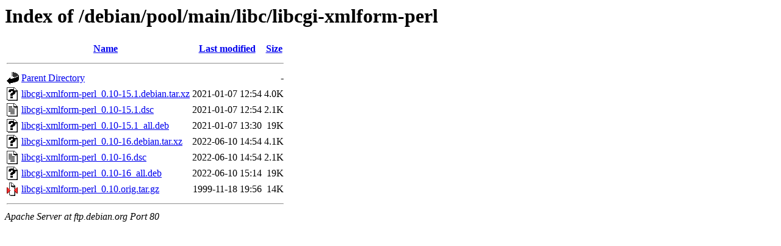

--- FILE ---
content_type: text/html;charset=UTF-8
request_url: http://ftp.debian.org/debian/pool/main/libc/libcgi-xmlform-perl/?C=N;O=A
body_size: 611
content:
<!DOCTYPE HTML PUBLIC "-//W3C//DTD HTML 3.2 Final//EN">
<html>
 <head>
  <title>Index of /debian/pool/main/libc/libcgi-xmlform-perl</title>
 </head>
 <body>
<h1>Index of /debian/pool/main/libc/libcgi-xmlform-perl</h1>
  <table>
   <tr><th valign="top"><img src="/icons/blank.gif" alt="[ICO]"></th><th><a href="?C=N;O=D">Name</a></th><th><a href="?C=M;O=A">Last modified</a></th><th><a href="?C=S;O=A">Size</a></th></tr>
   <tr><th colspan="4"><hr></th></tr>
<tr><td valign="top"><img src="/icons/back.gif" alt="[PARENTDIR]"></td><td><a href="/debian/pool/main/libc/">Parent Directory</a></td><td>&nbsp;</td><td align="right">  - </td></tr>
<tr><td valign="top"><img src="/icons/unknown.gif" alt="[   ]"></td><td><a href="libcgi-xmlform-perl_0.10-15.1.debian.tar.xz">libcgi-xmlform-perl_0.10-15.1.debian.tar.xz</a></td><td align="right">2021-01-07 12:54  </td><td align="right">4.0K</td></tr>
<tr><td valign="top"><img src="/icons/text.gif" alt="[TXT]"></td><td><a href="libcgi-xmlform-perl_0.10-15.1.dsc">libcgi-xmlform-perl_0.10-15.1.dsc</a></td><td align="right">2021-01-07 12:54  </td><td align="right">2.1K</td></tr>
<tr><td valign="top"><img src="/icons/unknown.gif" alt="[   ]"></td><td><a href="libcgi-xmlform-perl_0.10-15.1_all.deb">libcgi-xmlform-perl_0.10-15.1_all.deb</a></td><td align="right">2021-01-07 13:30  </td><td align="right"> 19K</td></tr>
<tr><td valign="top"><img src="/icons/unknown.gif" alt="[   ]"></td><td><a href="libcgi-xmlform-perl_0.10-16.debian.tar.xz">libcgi-xmlform-perl_0.10-16.debian.tar.xz</a></td><td align="right">2022-06-10 14:54  </td><td align="right">4.1K</td></tr>
<tr><td valign="top"><img src="/icons/text.gif" alt="[TXT]"></td><td><a href="libcgi-xmlform-perl_0.10-16.dsc">libcgi-xmlform-perl_0.10-16.dsc</a></td><td align="right">2022-06-10 14:54  </td><td align="right">2.1K</td></tr>
<tr><td valign="top"><img src="/icons/unknown.gif" alt="[   ]"></td><td><a href="libcgi-xmlform-perl_0.10-16_all.deb">libcgi-xmlform-perl_0.10-16_all.deb</a></td><td align="right">2022-06-10 15:14  </td><td align="right"> 19K</td></tr>
<tr><td valign="top"><img src="/icons/compressed.gif" alt="[   ]"></td><td><a href="libcgi-xmlform-perl_0.10.orig.tar.gz">libcgi-xmlform-perl_0.10.orig.tar.gz</a></td><td align="right">1999-11-18 19:56  </td><td align="right"> 14K</td></tr>
   <tr><th colspan="4"><hr></th></tr>
</table>
<address>Apache Server at ftp.debian.org Port 80</address>
</body></html>
